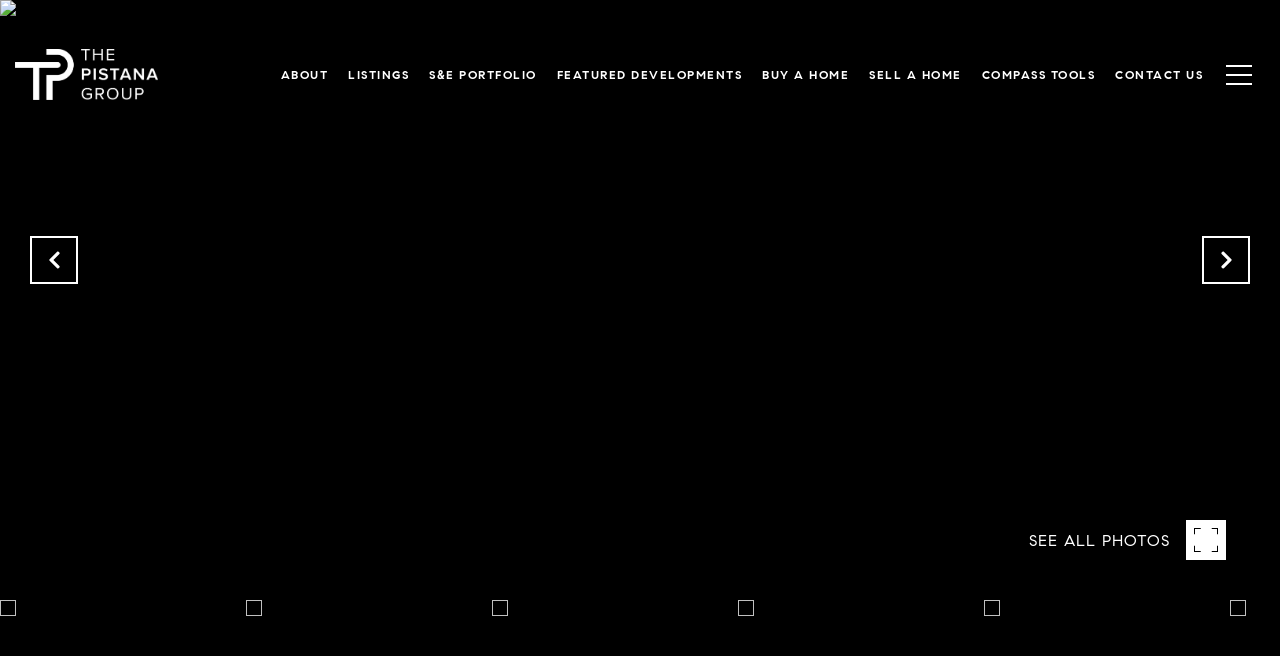

--- FILE ---
content_type: text/html; charset=utf-8
request_url: https://bss.luxurypresence.com/buttons/googleOneTap?companyId=eb50bf07-dcab-409b-b287-aaa2746c16af&websiteId=59e15bdb-dcae-48ce-a756-43f47e681e0f&pageId=a27dcd1b-bb45-4219-8443-6bd43c5da533&sourceUrl=https%3A%2F%2Fthepistanagroup.com%2Fproperties%2F901-nettleton-court-southlake-texas-76092-126780828&pageMeta=%7B%22sourceResource%22%3A%22properties%22%2C%22pageElementId%22%3A%224105add3-a8ba-4633-9988-d50562b859c1%22%2C%22pageQueryVariables%22%3A%7B%22property%22%3A%7B%22id%22%3A%224105add3-a8ba-4633-9988-d50562b859c1%22%7D%2C%22properties%22%3A%7B%22relatedNeighborhoodPropertyId%22%3A%224105add3-a8ba-4633-9988-d50562b859c1%22%2C%22sort%22%3A%22salesPrice%22%7D%2C%22neighborhood%22%3A%7B%7D%2C%22pressReleases%22%3A%7B%22propertyId%22%3A%224105add3-a8ba-4633-9988-d50562b859c1%22%7D%7D%7D
body_size: 2880
content:
<style>
  html, body {margin: 0; padding: 0;}
</style>
<script src="https://accounts.google.com/gsi/client" async defer></script>
<script>
const parseURL = (url) => {
    const a = document.createElement('a');
    a.href = url;
    return a.origin;
}

const login = (token, provider, source)  => {
  const origin = (window.location != window.parent.location)
    ? parseURL(document.referrer)
    : window.location.origin;  
  const xhr = new XMLHttpRequest();
  xhr.responseType = 'json';
  xhr.onreadystatechange = function() {
    if (xhr.readyState === 4) {
      const response = xhr.response;
      const msg = {
        event: response.status,
        provider: provider,
        source: source,
        token: token
      }
      window.parent.postMessage(msg, origin);
    }
  }
  xhr.withCredentials = true;
  xhr.open('POST', `${origin}/api/v1/auth/login`, true);
  xhr.setRequestHeader("Content-Type", "application/json;charset=UTF-8");
  xhr.send(JSON.stringify({
    token,
    provider,
    source,
    websiteId: '59e15bdb-dcae-48ce-a756-43f47e681e0f',
    companyId: 'eb50bf07-dcab-409b-b287-aaa2746c16af',
    pageId: 'a27dcd1b-bb45-4219-8443-6bd43c5da533',
    sourceUrl: 'https://thepistanagroup.com/properties/901-nettleton-court-southlake-texas-76092-126780828',
    pageMeta: '{"sourceResource":"properties","pageElementId":"4105add3-a8ba-4633-9988-d50562b859c1","pageQueryVariables":{"property":{"id":"4105add3-a8ba-4633-9988-d50562b859c1"},"properties":{"relatedNeighborhoodPropertyId":"4105add3-a8ba-4633-9988-d50562b859c1","sort":"salesPrice"},"neighborhood":{},"pressReleases":{"propertyId":"4105add3-a8ba-4633-9988-d50562b859c1"}}}',
    utm: '',
    referrer: ''
  }));
}

function getExpirationCookie(expiresInMiliseconds) {
  const tomorrow  = new Date(Date.now() + expiresInMiliseconds); // The Date object returns today's timestamp
  return `thepistanagroup.com-SID=true; expires=${tomorrow.toUTCString()}; path=/; Secure; SameSite=None`;
}

function handleCredentialResponse(response) {
  document.cookie = getExpirationCookie(24 * 60 * 60 * 1000); // 1 day
  login(response.credential, 'GOOGLE', 'GOOGLE_SIGN_ON');
}

function handleClose() {
  const msg = {
    event: 'cancel',
    provider: 'GOOGLE',
    source: 'GOOGLE_SIGN_ON'
  }
  const origin = (window.location != window.parent.location)
    ? parseURL(document.referrer)
    : window.location.origin;
  window.parent.postMessage(msg, origin);
  document.cookie = getExpirationCookie(2 * 60 * 60 * 1000); // 2 hours
}

</script>
<div id="g_id_onload"
  data-client_id="673515100752-7s6f6j0qab4skl22cjpp7eirb2rjmfcg.apps.googleusercontent.com"
  data-callback="handleCredentialResponse"
  data-intermediate_iframe_close_callback="handleClose"
  data-state_cookie_domain = "thepistanagroup.com"
  data-allowed_parent_origin="https://thepistanagroup.com"
  data-skip_prompt_cookie="thepistanagroup.com-SID"
  data-cancel_on_tap_outside="false"
></div>

--- FILE ---
content_type: application/javascript; charset=UTF-8
request_url: https://thepistanagroup.com/cdn-cgi/challenge-platform/scripts/jsd/main.js
body_size: 4543
content:
window._cf_chl_opt={VnHPF6:'b'};~function(t1,n,E,x,C,y,G,O){t1=Y,function(j,g,tG,t0,s,l){for(tG={j:483,g:537,s:465,l:491,D:567,A:481,V:515,f:571,a:463,M:568},t0=Y,s=j();!![];)try{if(l=-parseInt(t0(tG.j))/1*(-parseInt(t0(tG.g))/2)+parseInt(t0(tG.s))/3+-parseInt(t0(tG.l))/4+-parseInt(t0(tG.D))/5*(parseInt(t0(tG.A))/6)+parseInt(t0(tG.V))/7*(-parseInt(t0(tG.f))/8)+parseInt(t0(tG.a))/9+parseInt(t0(tG.M))/10,l===g)break;else s.push(s.shift())}catch(D){s.push(s.shift())}}(v,563899),n=this||self,E=n[t1(517)],x={},x[t1(489)]='o',x[t1(542)]='s',x[t1(532)]='u',x[t1(566)]='z',x[t1(559)]='n',x[t1(569)]='I',x[t1(570)]='b',C=x,n[t1(530)]=function(j,g,s,D,tX,tN,te,t6,V,M,o,z,i,L){if(tX={j:521,g:479,s:466,l:521,D:479,A:485,V:552,f:469,a:552,M:469,o:555,z:550,i:540,L:500,c:551},tN={j:561,g:540,s:514},te={j:572,g:470,s:531,l:526},t6=t1,null===g||g===void 0)return D;for(V=Z(g),j[t6(tX.j)][t6(tX.g)]&&(V=V[t6(tX.s)](j[t6(tX.l)][t6(tX.D)](g))),V=j[t6(tX.A)][t6(tX.V)]&&j[t6(tX.f)]?j[t6(tX.A)][t6(tX.a)](new j[(t6(tX.M))](V)):function(R,t7,J){for(t7=t6,R[t7(tN.j)](),J=0;J<R[t7(tN.g)];R[J]===R[J+1]?R[t7(tN.s)](J+1,1):J+=1);return R}(V),M='nAsAaAb'.split('A'),M=M[t6(tX.o)][t6(tX.z)](M),o=0;o<V[t6(tX.i)];z=V[o],i=d(j,g,z),M(i)?(L=i==='s'&&!j[t6(tX.L)](g[z]),t6(tX.c)===s+z?A(s+z,i):L||A(s+z,g[z])):A(s+z,i),o++);return D;function A(R,J,t5){t5=Y,Object[t5(te.j)][t5(te.g)][t5(te.s)](D,J)||(D[J]=[]),D[J][t5(te.l)](R)}},y=t1(563)[t1(538)](';'),G=y[t1(555)][t1(550)](y),n[t1(513)]=function(j,g,tF,t8,s,l,D,A){for(tF={j:558,g:540,s:565,l:526,D:468},t8=t1,s=Object[t8(tF.j)](g),l=0;l<s[t8(tF.g)];l++)if(D=s[l],D==='f'&&(D='N'),j[D]){for(A=0;A<g[s[l]][t8(tF.g)];-1===j[D][t8(tF.s)](g[s[l]][A])&&(G(g[s[l]][A])||j[D][t8(tF.l)]('o.'+g[s[l]][A])),A++);}else j[D]=g[s[l]][t8(tF.D)](function(V){return'o.'+V})},O=function(to,tM,ta,tf,tV,tD,tt,g,s,l){return to={j:546,g:472},tM={j:505,g:505,s:526,l:505,D:505,A:505,V:507,f:495},ta={j:540},tf={j:533},tV={j:540,g:495,s:572,l:470,D:531,A:470,V:572,f:531,a:533,M:526,o:533,z:526,i:505,L:505,c:531,R:533,J:526,U:526,H:533,B:526,b:505,P:526,K:507},tD={j:461,g:495},tt=t1,g=String[tt(to.j)],s={'h':function(D){return null==D?'':s.g(D,6,function(A,tv){return tv=Y,tv(tD.j)[tv(tD.g)](A)})},'g':function(D,A,V,tY,M,o,z,i,L,R,J,U,H,B,P,K,W,Q){if(tY=tt,null==D)return'';for(o={},z={},i='',L=2,R=3,J=2,U=[],H=0,B=0,P=0;P<D[tY(tV.j)];P+=1)if(K=D[tY(tV.g)](P),Object[tY(tV.s)][tY(tV.l)][tY(tV.D)](o,K)||(o[K]=R++,z[K]=!0),W=i+K,Object[tY(tV.s)][tY(tV.A)][tY(tV.D)](o,W))i=W;else{if(Object[tY(tV.V)][tY(tV.A)][tY(tV.f)](z,i)){if(256>i[tY(tV.a)](0)){for(M=0;M<J;H<<=1,B==A-1?(B=0,U[tY(tV.M)](V(H)),H=0):B++,M++);for(Q=i[tY(tV.o)](0),M=0;8>M;H=1&Q|H<<1,A-1==B?(B=0,U[tY(tV.M)](V(H)),H=0):B++,Q>>=1,M++);}else{for(Q=1,M=0;M<J;H=Q|H<<1.97,B==A-1?(B=0,U[tY(tV.z)](V(H)),H=0):B++,Q=0,M++);for(Q=i[tY(tV.a)](0),M=0;16>M;H=H<<1.85|1&Q,A-1==B?(B=0,U[tY(tV.z)](V(H)),H=0):B++,Q>>=1,M++);}L--,0==L&&(L=Math[tY(tV.i)](2,J),J++),delete z[i]}else for(Q=o[i],M=0;M<J;H=1&Q|H<<1.87,B==A-1?(B=0,U[tY(tV.z)](V(H)),H=0):B++,Q>>=1,M++);i=(L--,0==L&&(L=Math[tY(tV.L)](2,J),J++),o[W]=R++,String(K))}if(i!==''){if(Object[tY(tV.V)][tY(tV.l)][tY(tV.c)](z,i)){if(256>i[tY(tV.R)](0)){for(M=0;M<J;H<<=1,B==A-1?(B=0,U[tY(tV.z)](V(H)),H=0):B++,M++);for(Q=i[tY(tV.o)](0),M=0;8>M;H=1&Q|H<<1.29,A-1==B?(B=0,U[tY(tV.J)](V(H)),H=0):B++,Q>>=1,M++);}else{for(Q=1,M=0;M<J;H=H<<1.29|Q,A-1==B?(B=0,U[tY(tV.U)](V(H)),H=0):B++,Q=0,M++);for(Q=i[tY(tV.H)](0),M=0;16>M;H=1.04&Q|H<<1,A-1==B?(B=0,U[tY(tV.B)](V(H)),H=0):B++,Q>>=1,M++);}L--,0==L&&(L=Math[tY(tV.b)](2,J),J++),delete z[i]}else for(Q=o[i],M=0;M<J;H=H<<1|1.82&Q,B==A-1?(B=0,U[tY(tV.P)](V(H)),H=0):B++,Q>>=1,M++);L--,0==L&&J++}for(Q=2,M=0;M<J;H=H<<1.08|Q&1.14,B==A-1?(B=0,U[tY(tV.B)](V(H)),H=0):B++,Q>>=1,M++);for(;;)if(H<<=1,B==A-1){U[tY(tV.U)](V(H));break}else B++;return U[tY(tV.K)]('')},'j':function(D,tT){return tT=tt,D==null?'':D==''?null:s.i(D[tT(ta.j)],32768,function(A,tj){return tj=tT,D[tj(tf.j)](A)})},'i':function(D,A,V,tg,M,o,z,i,L,R,J,U,H,B,P,K,Q,W){for(tg=tt,M=[],o=4,z=4,i=3,L=[],U=V(0),H=A,B=1,R=0;3>R;M[R]=R,R+=1);for(P=0,K=Math[tg(tM.j)](2,2),J=1;K!=J;W=U&H,H>>=1,H==0&&(H=A,U=V(B++)),P|=(0<W?1:0)*J,J<<=1);switch(P){case 0:for(P=0,K=Math[tg(tM.g)](2,8),J=1;K!=J;W=U&H,H>>=1,H==0&&(H=A,U=V(B++)),P|=J*(0<W?1:0),J<<=1);Q=g(P);break;case 1:for(P=0,K=Math[tg(tM.g)](2,16),J=1;J!=K;W=U&H,H>>=1,0==H&&(H=A,U=V(B++)),P|=(0<W?1:0)*J,J<<=1);Q=g(P);break;case 2:return''}for(R=M[3]=Q,L[tg(tM.s)](Q);;){if(B>D)return'';for(P=0,K=Math[tg(tM.l)](2,i),J=1;K!=J;W=U&H,H>>=1,H==0&&(H=A,U=V(B++)),P|=(0<W?1:0)*J,J<<=1);switch(Q=P){case 0:for(P=0,K=Math[tg(tM.D)](2,8),J=1;K!=J;W=H&U,H>>=1,0==H&&(H=A,U=V(B++)),P|=(0<W?1:0)*J,J<<=1);M[z++]=g(P),Q=z-1,o--;break;case 1:for(P=0,K=Math[tg(tM.A)](2,16),J=1;K!=J;W=U&H,H>>=1,H==0&&(H=A,U=V(B++)),P|=J*(0<W?1:0),J<<=1);M[z++]=g(P),Q=z-1,o--;break;case 2:return L[tg(tM.V)]('')}if(o==0&&(o=Math[tg(tM.D)](2,i),i++),M[Q])Q=M[Q];else if(Q===z)Q=R+R[tg(tM.f)](0);else return null;L[tg(tM.s)](Q),M[z++]=R+Q[tg(tM.f)](0),o--,R=Q,o==0&&(o=Math[tg(tM.j)](2,i),i++)}}},l={},l[tt(to.g)]=s.h,l}(),m();function S(j,tz,ts){return tz={j:509},ts=t1,Math[ts(tz.j)]()<j}function m(tP,tb,tB,td,j,g,s,l,D){if(tP={j:498,g:494,s:573,l:534,D:503,A:506,V:462},tb={j:573,g:534,s:462},tB={j:480},td=t1,j=n[td(tP.j)],!j)return;if(!e())return;(g=![],s=j[td(tP.g)]===!![],l=function(tZ,A){if(tZ=td,!g){if(g=!![],!e())return;A=I(),N(A.r,function(V){F(j,V)}),A.e&&X(tZ(tB.j),A.e)}},E[td(tP.s)]!==td(tP.l))?l():n[td(tP.D)]?E[td(tP.D)](td(tP.A),l):(D=E[td(tP.V)]||function(){},E[td(tP.V)]=function(tp){tp=td,D(),E[tp(tb.j)]!==tp(tb.g)&&(E[tp(tb.s)]=D,l())})}function v(tk){return tk='chlApiUrl,NUDr6,body,bind,d.cookie,from,navigator,contentWindow,includes,createElement,_cf_chl_opt,keys,number,status,sort,VnHPF6,_cf_chl_opt;WVJdi2;tGfE6;eHFr4;rZpcH7;DMab5;uBWD2;TZOO6;NFIEc5;SBead5;rNss8;ssnu4;WlNXb1;QNPd6;BAnB4;Jxahl3;fLDZ5;fAvt5,send,indexOf,symbol,85szejlX,2401970viFUvl,bigint,boolean,2210664oGiYpn,prototype,readyState,parent,error,BHcSU3,errorInfoObject,chlApiSitekey,nU5W3AlmZDdjYc-eLKzHay6IhbkF1q2NSC$sg8tGXoQfu7VPxwBiTpRvE90M4r+OJ,onreadystatechange,7350840XJirSL,/b/ov1/0.09892922800658818:1764429867:U-0CKywDC54wvJT6CFtXhO-9E5qqbHUfSDRXDCKhsP0/,1039041JfqHqz,concat,http-code:,map,Set,hasOwnProperty,detail,sMAisLaQn,chctx,now,msg,contentDocument,[native code],wfJU3,getOwnPropertyNames,error on cf_chl_props,12966TnZwaW,timeout,5nVvNvG,getPrototypeOf,Array,open,source,/jsd/oneshot/13c98df4ef2d/0.09892922800658818:1764429867:U-0CKywDC54wvJT6CFtXhO-9E5qqbHUfSDRXDCKhsP0/,object,/cdn-cgi/challenge-platform/h/,1978028KvJums,removeChild,appendChild,api,charAt,ontimeout,floor,__CF$cv$params,cloudflare-invisible,isNaN,catch,stringify,addEventListener,onload,pow,DOMContentLoaded,join,tabIndex,random,postMessage,/invisible/jsd,chlApiRumWidgetAgeMs,Jxahl3,splice,14KDZnwf,XMLHttpRequest,document,display: none,Function,success,Object,clientInformation,jsd,toString,xhr-error,push,chlApiClientVersion,function,onerror,BAnB4,call,undefined,charCodeAt,loading,isArray,iframe,97802eGYlQM,split,event,length,style,string,POST,sid,mAxV0,fromCharCode'.split(','),v=function(){return tk},v()}function X(l,D,tU,th,A,V,f,a,M,o,z,i){if(tU={j:475,g:575,s:498,l:490,D:557,A:562,V:464,f:511,a:516,M:486,o:543,z:482,i:496,L:460,c:557,R:478,J:547,U:557,H:548,B:512,b:557,P:458,K:527,k:557,W:545,Q:459,tH:473,tB:487,tq:523,tb:564,tP:472},th=t1,!S(.01))return![];V=(A={},A[th(tU.j)]=l,A[th(tU.g)]=D,A);try{f=n[th(tU.s)],a=th(tU.l)+n[th(tU.D)][th(tU.A)]+th(tU.V)+f.r+th(tU.f),M=new n[(th(tU.a))](),M[th(tU.M)](th(tU.o),a),M[th(tU.z)]=2500,M[th(tU.i)]=function(){},o={},o[th(tU.L)]=n[th(tU.c)][th(tU.R)],o[th(tU.J)]=n[th(tU.U)][th(tU.H)],o[th(tU.B)]=n[th(tU.b)][th(tU.P)],o[th(tU.K)]=n[th(tU.k)][th(tU.W)],z=o,i={},i[th(tU.Q)]=V,i[th(tU.tH)]=z,i[th(tU.tB)]=th(tU.tq),M[th(tU.tb)](O[th(tU.tP)](i))}catch(L){}}function h(j,g,tu,t2){return tu={j:519,g:519,s:572,l:524,D:531,A:565,V:477},t2=t1,g instanceof j[t2(tu.j)]&&0<j[t2(tu.g)][t2(tu.s)][t2(tu.l)][t2(tu.D)](g)[t2(tu.A)](t2(tu.V))}function Z(j,tS,t4,g){for(tS={j:466,g:558,s:484},t4=t1,g=[];null!==j;g=g[t4(tS.j)](Object[t4(tS.g)](j)),j=Object[t4(tS.s)](j));return g}function e(ti,tn,j,g,s,l){return ti={j:498,g:497,s:497,l:474},tn=t1,j=n[tn(ti.j)],g=3600,s=Math[tn(ti.g)](+atob(j.t)),l=Math[tn(ti.s)](Date[tn(ti.l)]()/1e3),l-s>g?![]:!![]}function F(s,l,tK,ty,D,A,V){if(tK={j:499,g:494,s:520,l:487,D:544,A:539,V:520,f:574,a:510,M:539,o:575,z:471,i:510},ty=t1,D=ty(tK.j),!s[ty(tK.g)])return;l===ty(tK.s)?(A={},A[ty(tK.l)]=D,A[ty(tK.D)]=s.r,A[ty(tK.A)]=ty(tK.V),n[ty(tK.f)][ty(tK.a)](A,'*')):(V={},V[ty(tK.l)]=D,V[ty(tK.D)]=s.r,V[ty(tK.M)]=ty(tK.o),V[ty(tK.z)]=l,n[ty(tK.f)][ty(tK.i)](V,'*'))}function I(tl,t9,s,l,D,A,V){t9=(tl={j:556,g:536,s:541,l:518,D:508,A:549,V:493,f:554,a:522,M:553,o:476,z:549,i:492},t1);try{return s=E[t9(tl.j)](t9(tl.g)),s[t9(tl.s)]=t9(tl.l),s[t9(tl.D)]='-1',E[t9(tl.A)][t9(tl.V)](s),l=s[t9(tl.f)],D={},D=BAnB4(l,l,'',D),D=BAnB4(l,l[t9(tl.a)]||l[t9(tl.M)],'n.',D),D=BAnB4(l,s[t9(tl.o)],'d.',D),E[t9(tl.z)][t9(tl.i)](s),A={},A.r=D,A.e=null,A}catch(f){return V={},V.r={},V.e=f,V}}function N(j,g,tR,tc,tL,tw,tE,s,l){tR={j:498,g:516,s:486,l:543,D:490,A:557,V:562,f:488,a:494,M:482,o:496,z:504,i:529,L:564,c:472,R:502},tc={j:525},tL={j:560,g:560,s:520,l:467,D:560},tw={j:482},tE=t1,s=n[tE(tR.j)],l=new n[(tE(tR.g))](),l[tE(tR.s)](tE(tR.l),tE(tR.D)+n[tE(tR.A)][tE(tR.V)]+tE(tR.f)+s.r),s[tE(tR.a)]&&(l[tE(tR.M)]=5e3,l[tE(tR.o)]=function(tx){tx=tE,g(tx(tw.j))}),l[tE(tR.z)]=function(tC){tC=tE,l[tC(tL.j)]>=200&&l[tC(tL.g)]<300?g(tC(tL.s)):g(tC(tL.l)+l[tC(tL.D)])},l[tE(tR.i)]=function(tr){tr=tE,g(tr(tc.j))},l[tE(tR.L)](O[tE(tR.c)](JSON[tE(tR.R)](j)))}function Y(t,T,j){return j=v(),Y=function(g,s,n){return g=g-458,n=j[g],n},Y(t,T)}function d(j,g,s,tO,t3,l){t3=(tO={j:501,g:485,s:535,l:528},t1);try{return g[s][t3(tO.j)](function(){}),'p'}catch(D){}try{if(g[s]==null)return g[s]===void 0?'u':'x'}catch(A){return'i'}return j[t3(tO.g)][t3(tO.s)](g[s])?'a':g[s]===j[t3(tO.g)]?'p5':!0===g[s]?'T':g[s]===!1?'F':(l=typeof g[s],t3(tO.l)==l?h(j,g[s])?'N':'f':C[l]||'?')}}()